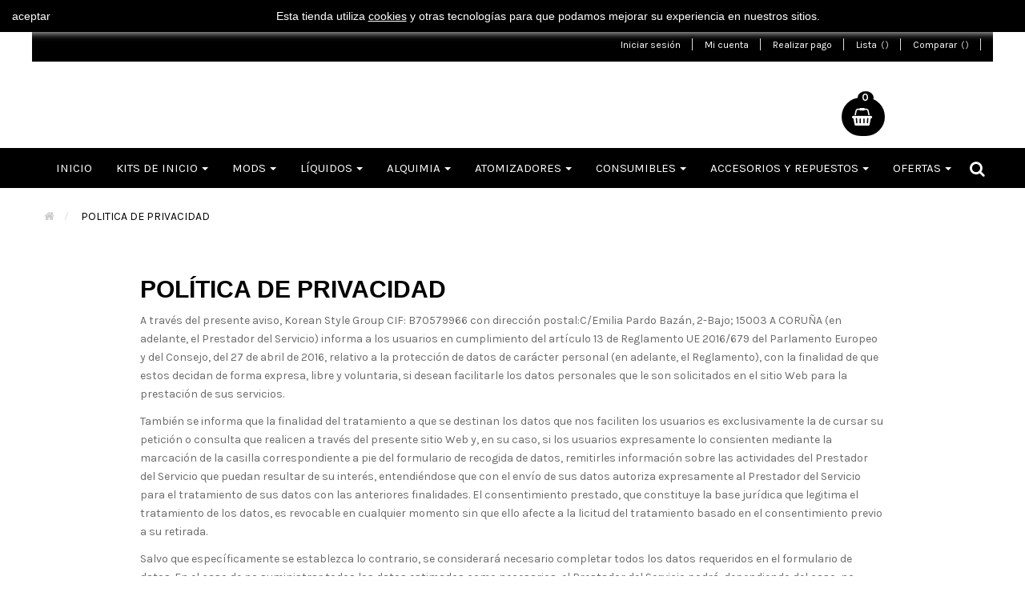

--- FILE ---
content_type: text/html; charset=utf-8
request_url: https://www.onstyle.es/content/10-politica-de-privacidad
body_size: 11888
content:
<!DOCTYPE HTML> <!--[if lt IE 7]><html class="no-js lt-ie9 lt-ie8 lt-ie7" lang="es-es"><![endif]--> <!--[if IE 7]><html class="no-js lt-ie9 lt-ie8 ie7" lang="es-es"><![endif]--> <!--[if IE 8]><html class="no-js lt-ie9 ie8" lang="es-es"><![endif]--> <!--[if gt IE 8]><html class="no-js ie9" lang="es-es"><![endif]--><html lang="es-es" class="default" ><head><meta charset="utf-8" /><title>Politica de Privacidad - Onstyle Coruña</title><meta name="description" content="Política de privacidad" /><meta name="keywords" content="politica,privacidad,gdpr" /><meta name="generator" content="PrestaShop" /><meta name="robots" content="noindex,follow" /><meta name="viewport" content="width=device-width, minimum-scale=0.25, maximum-scale=1.6, initial-scale=1.0" /><meta name="apple-mobile-web-app-capable" content="yes" /><link rel="icon" type="image/vnd.microsoft.icon" href="/img/favicon.ico?1720883487" /><link rel="shortcut icon" type="image/x-icon" href="/img/favicon.ico?1720883487" /><link rel="stylesheet" href="https://www.onstyle.es/themes/leo_massimo_dutti_store/cache/v_31_e1a0cba993896fecd2ff42580f516167_all.css" type="text/css" media="all" /> <script type="text/javascript">var CUSTOMIZE_TEXTFIELD = 1;
var FancyboxI18nClose = 'Cerrar';
var FancyboxI18nNext = 'Siguiente';
var FancyboxI18nPrev = 'Anterior';
var ajax_allowed = true;
var ajaxsearch = true;
var baseDir = 'https://www.onstyle.es/';
var baseUri = 'https://www.onstyle.es/';
var blocksearch_type = 'top';
var comparator_max_item = 15;
var contentOnly = false;
var currency = {"id":1,"name":"Euro","iso_code":"EUR","iso_code_num":"978","sign":"\u20ac","blank":"1","conversion_rate":"1.000000","deleted":"0","format":"2","decimals":"1","active":"1","prefix":"","suffix":" \u20ac","id_shop_list":null,"force_id":false};
var currencyBlank = 1;
var currencyFormat = 2;
var currencyRate = 1;
var currencySign = '€';
var customizationIdMessage = 'Personalización n°';
var delete_txt = 'Eliminar';
var displayList = false;
var freeProductTranslation = '¡Gratis!';
var freeShippingTranslation = 'Envío gratuito!';
var generated_date = 1769682521;
var hasDeliveryAddress = false;
var highDPI = true;
var id_lang = 1;
var img_dir = 'https://www.onstyle.es/themes/leo_massimo_dutti_store/img/';
var instantsearch = false;
var isGuest = 0;
var isLogged = 0;
var isMobile = false;
var page_name = 'cms';
var priceDisplayMethod = 0;
var priceDisplayPrecision = 2;
var productcompare_add = 'El producto ha sido añadido a la lista de comparación';
var productcompare_remove = 'El producto se ha eliminado correctamente de la lista de comparación';
var productcompare_url = 'https://www.onstyle.es/comparativa-productos';
var productcompare_viewlistcompare = 'Ver la lista de comparación';
var quickView = true;
var removingLinkText = 'eliminar este producto de mi carrito';
var roundMode = 2;
var search_url = 'https://www.onstyle.es/buscar';
var static_token = 'c585e12d6b7cc2a6500cde3ce97fac7c';
var toBeDetermined = 'A determinar';
var token = '8ed57cd90589170240ee5f7a9375aa9c';
var usingSecureMode = true;</script> <script type="text/javascript" src="https://www.onstyle.es/themes/leo_massimo_dutti_store/cache/v_30_9facdb37e7101e91d6fe99c92ccad247.js"></script> <script type="text/javascript">/* * 2007-2018 PrestaShop * * NOTICE OF LICENSE * * This source file is subject to the Academic Free License (AFL 3.0) * that is bundled with this package in the file LICENSE.txt. * It is also available through the world-wide-web at this URL: * http://opensource.org/licenses/afl-3.0.php * If you did not receive a copy of the license and are unable to * obtain it through the world-wide-web, please send an email * to license@prestashop.com so we can send you a copy immediately. * * DISCLAIMER * * Do not edit or add to this file if you wish to upgrade PrestaShop to newer * versions in the future. If you wish to customize PrestaShop for your * needs please refer to http://www.prestashop.com for more information. * * @author PrestaShop SA <contact@prestashop.com> * @copyright 2007-2018 PrestaShop SA * @license http://opensource.org/licenses/afl-3.0.php Academic Free License (AFL 3.0) * International Registered Trademark & Property of PrestaShop SA */function updateFormDatas() { var nb = $('#quantity_wanted').val(); var id = $('#idCombination').val();$('.paypal_payment_form input[name=quantity]').val(nb); $('.paypal_payment_form input[name=id_p_attr]').val(id); } $(document).ready( function() {if($('#in_context_checkout_enabled').val() != 1) { $('#payment_paypal_express_checkout').click(function() { $('#paypal_payment_form_cart').submit(); return false; }); }var jquery_version = $.fn.jquery.split('.'); if(jquery_version[0]>=1 && jquery_version[1] >= 7) { $('body').on('submit',".paypal_payment_form", function () { updateFormDatas(); }); } else { $('.paypal_payment_form').live('submit', function () { updateFormDatas(); }); }function displayExpressCheckoutShortcut() { var id_product = $('input[name="id_product"]').val(); var id_product_attribute = $('input[name="id_product_attribute"]').val(); $.ajax({ type: "GET", url: baseDir+'/modules/paypal/express_checkout/ajax.php', data: { get_qty: "1", id_product: id_product, id_product_attribute: id_product_attribute }, cache: false, success: function(result) { if (result == '1') { $('#container_express_checkout').slideDown(); } else { $('#container_express_checkout').slideUp(); } return true; } }); }$('select[name^="group_"]').change(function () { setTimeout(function(){displayExpressCheckoutShortcut()}, 500); });$('.color_pick').click(function () { setTimeout(function(){displayExpressCheckoutShortcut()}, 500); });if($('body#product').length > 0) setTimeout(function(){displayExpressCheckoutShortcut()}, 500);var modulePath = 'modules/paypal'; var subFolder = '/integral_evolution'; var baseDirPP = baseDir.replace('http:', 'https:'); var fullPath = baseDirPP + modulePath + subFolder; var confirmTimer = false; if ($('form[target="hss_iframe"]').length == 0) { if ($('select[name^="group_"]').length > 0) displayExpressCheckoutShortcut(); return false; } else { checkOrder(); }function checkOrder() { if(confirmTimer == false) confirmTimer = setInterval(getOrdersCount, 1000); }});</script><script>function limitarObservaciones(){
    var comprobante = (jQuery)('[name="message"]');
    if(comprobante){ // SI EXISTE 
        if ((jQuery)('.originalTextareaInfo').length == 0) {
            var options2 = {
               'maxCharacterSize': 69,
               'originalStyle': 'originalTextareaInfo',
               'warningStyle' : 'warningTextareaInfo',
               'warningNumber': 10,
               'displayFormat': '#input caracteres | #left caracteres restantes | #words palabras'
            };
            (jQuery)('[name="message"]').textareaCount(options2);
        }
    }
}</script> <link href="https://fonts.googleapis.com/css?family=Pacifico" rel="stylesheet"><link href="https://fonts.googleapis.com/css?family=Lemonada" rel="stylesheet"><link href='https://fonts.googleapis.com/css?family=Karla:400,700' rel='stylesheet' type='text/css'> <!--[if IE 8]> <script src="https://oss.maxcdn.com/libs/html5shiv/3.7.0/html5shiv.js"></script> <script src="https://oss.maxcdn.com/libs/respond.js/1.3.0/respond.min.js"></script> <![endif]--> <script src='https://www.google.com/recaptcha/api.js'></script> </head><body id="cms" class="cms cms-10 cms-politica-de-privacidad hide-left-column hide-right-column lang_es fullwidth double-menu"> <section id="page" data-column="col-xs-12 col-sm-6 col-md-2-4" data-type="grid"> <header id="header" class="header-center"> <section class="header-container"><div id="topbar"><div class="container"><div id="form_25139471094329125" class="row ApRow has-bg bg-fullwidth" data-bg=" #ffc600 no-repeat" style="padding-top: 5px;padding-bottom: 5px;" ><div class="col-lg-12 col-md-12 col-sm-12 col-xs-12 col-sp-12 ApColumn " ><div class="ApHtml block"><div style="text-align: center;"><strong><span style="font-size: 15px;"> ¡ Consigue tu envío gratuito por compras superiores a 50€ !</span></strong></div></div></div></div><div class="row hidden-sm hidden-sp hidden-xs ApRow has-bg bg-boxed" data-bg=" #000000 no-repeat" style="background: #000000 no-repeat;" ><div class="col-lg-12 col-md-12 col-sm-12 col-xs-12 col-sp-12 ApColumn " > <script type="text/javascript">$(document).ready( function(){
	if( $(window).width() < 1025 ){
			 $(".header_user_info").addClass('popup-over');
			 $(".header_user_info .links").addClass('popup-content');
		}
		else{
			$(".header_user_info").removeClass('popup-over');
			 $(".header_user_info .links").removeClass('popup-content');
		}
	$(window).resize(function() {
		if( $(window).width() < 1025 ){
			 $(".header_user_info").addClass('popup-over');
			 $(".header_user_info .links").addClass('popup-content');
		}
		else{
			$(".header_user_info").removeClass('popup-over');
			 $(".header_user_info .links").removeClass('popup-content');
		}
	});
});</script> <div class="header_user_info pull-right e-translate-top"><div data-toggle="dropdown" class="popup-title"><a href="#"><i class="fa fa-user-plus"></i></a></div><ul class="links"><li><a class="login" href="https://www.onstyle.es/mi-cuenta" rel="nofollow" title="Acceda a su cuenta de cliente"> Iniciar sesión </a></li><li class="first"> <a href="https://www.onstyle.es/mi-cuenta" title="Mi cuenta"> Mi cuenta </a></li><li> <a href="https://www.onstyle.es/pedido" title="Realizar pago" class="last"> Realizar pago </a></li><li> <a id="wishlist-total" class="ap-btn-wishlist" href="https://www.onstyle.es/module/blockwishlist/mywishlist" title="Mis listas de regalo"> <span>Lista</span><span class="ap-total-wishlist ap-total"></span> </a></li><li class="last"> <a class="ap-btn-compare" href="https://www.onstyle.es/comparativa-productos" title="Comparar" rel="nofollow"> <span>Comparar</span><span class="ap-total-compare ap-total"></span> </a></li></ul></div></div></div><div id="form_3041700777" class="row hidden-lg hidden-md ApRow has-bg bg-fullwidth" data-bg=" #404040 no-repeat" style="" ><div class="col-lg-12 col-md-12 col-sm-12 col-xs-12 col-sp-12 ApColumn " > <script type="text/javascript">$(document).ready( function(){
	if( $(window).width() < 1025 ){
			 $(".header_user_info").addClass('popup-over');
			 $(".header_user_info .links").addClass('popup-content');
		}
		else{
			$(".header_user_info").removeClass('popup-over');
			 $(".header_user_info .links").removeClass('popup-content');
		}
	$(window).resize(function() {
		if( $(window).width() < 1025 ){
			 $(".header_user_info").addClass('popup-over');
			 $(".header_user_info .links").addClass('popup-content');
		}
		else{
			$(".header_user_info").removeClass('popup-over');
			 $(".header_user_info .links").removeClass('popup-content');
		}
	});
});</script> <div class="header_user_info pull-right e-translate-top"><div data-toggle="dropdown" class="popup-title"><a href="#"><i class="fa fa-user-plus"></i></a></div><ul class="links"><li><a class="login" href="https://www.onstyle.es/mi-cuenta" rel="nofollow" title="Acceda a su cuenta de cliente"> Iniciar sesión </a></li><li class="first"> <a href="https://www.onstyle.es/mi-cuenta" title="Mi cuenta"> Mi cuenta </a></li><li> <a href="https://www.onstyle.es/pedido" title="Realizar pago" class="last"> Realizar pago </a></li><li> <a id="wishlist-total" class="ap-btn-wishlist" href="https://www.onstyle.es/module/blockwishlist/mywishlist" title="Mis listas de regalo"> <span>Lista</span><span class="ap-total-wishlist ap-total"></span> </a></li><li class="last"> <a class="ap-btn-compare" href="https://www.onstyle.es/comparativa-productos" title="Comparar" rel="nofollow"> <span>Comparar</span><span class="ap-total-compare ap-total"></span> </a></li></ul></div></div></div></div></div><div id="header-main" class="header-left"><div class="container"><div class="row ApRow " style="padding-top: 15px;padding-bottom: 15px;" ><div class="col-md-12 col-lg-4 ApColumn " ></div><div class="col-md-4 col-lg-4 ApColumn " ><div id="image-form_7764559392139151" class="block ApImage"><a href="http://www.onstyle.es/" > <img src="/themes/leo_massimo_dutti_store/img/modules/appagebuilder/images/logo-negro.jpg" class="" title="" alt="" style=" width:90%; height:auto" /></a></div></div><div class="col-md-4 col-lg-4 ApColumn " ><div class="blockcart_top clearfix pull-right"><div id="cart" class="shopping_cart"><div class="media heading"><div class="cart-inner media-body"> <a href="https://www.onstyle.es/pedido" title="Ver mi carrito de compra" rel="nofollow"><h4 class="title-cart"><i class="fa fa-shopping-basket fa-1x"></i>&nbsp;</h4> <span class="ajax_cart_quantity unvisible">0</span> <span class="ajax_cart_total unvisible hidden-sp"> </span> <span class="ajax_cart_product_txt unvisible"> - ítem</span> <span class="ajax_cart_product_txt_s unvisible"> - artículos)</span> <span class="ajax_cart_no_product">vacío</span> </a></div></div><div class="cart_block block exclusive"><div class="block_content"><div class="cart_block_list"><p class="cart_block_no_products"> Ningún producto</p><div class="cart-prices"><div class="cart-prices-line first-line"> <span class="price cart_block_shipping_cost ajax_cart_shipping_cost unvisible"> A determinar </span> <span class="unvisible"> Transporte </span></div><div class="cart-prices-line last-line"> <span class="price cart_block_total ajax_block_cart_total">0,00 €</span> <span>Total</span></div></div><p class="cart-buttons clearfix"> <a id="button_order_cart" class="btn btn-warning button-medium button button-small pull-right" href="https://www.onstyle.es/pedido" title="Confirmar" rel="nofollow"> <span> Confirmar </span> </a></p></div></div></div></div></div><div id="layer_cart"><div class="clearfix"><div class="layer_cart_product col-xs-12 col-md-6"> <span class="cross" title="Cerrar Ventana"></span> <span class="title"> <i class="fa fa-ok"></i>Producto añadido correctamente a su carrito de la compra </span><div class="product-image-container layer_cart_img"></div><div class="layer_cart_product_info"> <span id="layer_cart_product_title" class="product-name"></span> <span id="layer_cart_product_attributes"></span><div> <strong class="dark">Cantidad</strong> <span id="layer_cart_product_quantity"></span></div><div> <strong class="dark">Total</strong> <span id="layer_cart_product_price"></span></div></div></div><div class="layer_cart_cart col-xs-12 col-md-6"> <span class="title"> <span class="ajax_cart_product_txt_s unvisible"> Hay <span class="ajax_cart_quantity">0</span> artículos en su carrito. </span> <span class="ajax_cart_product_txt "> Hay 1 artículo en su cesta. </span> </span><div class="layer_cart_row"> <strong class="dark"> Total productos: </strong> <span class="ajax_block_products_total"> </span></div><div class="layer_cart_row"> <strong class="dark unvisible"> Total envío:&nbsp; </strong> <span class="ajax_cart_shipping_cost unvisible"> A determinar </span></div><div class="layer_cart_row"> <strong class="dark"> Total (impuestos inc.) </strong> <span class="ajax_block_cart_total"> </span></div><div class="button-container"> <span class="continue btn btn-outline btn-sm button exclusive-medium" title="Continuar la compra"> <span> Continuar la compra </span> </span> <a class="btn btn-outline btn-sm button pull-right" href="https://www.onstyle.es/pedido" title="Ir a la caja" rel="nofollow"> <span> Ir a la caja </span> </a></div></div></div><div class="crossseling"></div></div><div class="layer_cart_overlay"></div></div></div><div id="form_5493967900886612" class="row ApRow has-bg bg-fullwidth" data-bg=" #000000 no-repeat" style="margin-bottom: 10px;" ><div class="col-lg-12 col-md-12 col-sm-12 col-xs-12 col-sp-12 ApColumn " ><div id="leo-megamenu" class="clearfix"><div class="bg-over-lay"></div> <nav id="cavas_menu" class="sf-contener leo-megamenu"><div class="" role="navigation"><div class="navbar-header"> <button type="button" class="navbar-toggle btn-outline-inverse" data-toggle="collapse" data-target=".navbar-ex1-collapse"> <span class="sr-only">Navegación de palanca</span> <span class="fa fa-bars"></span> </button></div><div id="leo-top-menu" class="collapse navbar-collapse navbar-ex1-collapse"><ul class="nav navbar-nav megamenu"><li class="" > <a href="http://www.onstyle.es/" target="_self" class="has-category"><span class="menu-title">INICIO</span></a></li><li class=" parent dropdown " > <a href="https://www.onstyle.es/15-kits-de-inicio" class="dropdown-toggle has-category" data-toggle="dropdown" target="_self"><span class="menu-title">KITS DE INICIO</span><b class="caret"></b></a><div class="dropdown-sub dropdown-menu" ><div class="dropdown-menu-inner"><div class="row"><div class="mega-col col-sm-12" ><div class="mega-col-inner "><div class="leo-widget"><div class="widget-subcategories"><div class="widget-inner"><div class="menu-title"> <a href="https://www.onstyle.es/15-kits-de-inicio" title="KITS DE INICIO" class="img"> KITS DE INICIO </a></div><ul><li class="clearfix"> <a href="https://www.onstyle.es/104-aspire" title="ASPIRE" class="img"> ASPIRE </a></li><li class="clearfix"> <a href="https://www.onstyle.es/105-smok" title="SMOK" class="img"> SMOK </a></li><li class="clearfix"> <a href="https://www.onstyle.es/135-vaporesso" title="VAPORESSO" class="img"> VAPORESSO </a></li><li class="clearfix"> <a href="https://www.onstyle.es/179-eleaf" title="ELEAF" class="img"> ELEAF </a></li><li class="clearfix"> <a href="https://www.onstyle.es/206-uwell" title="UWELL" class="img"> UWELL </a></li><li class="clearfix"> <a href="https://www.onstyle.es/310-smoking-vapor" title="SMOKING VAPOR" class="img"> SMOKING VAPOR </a></li><li class="clearfix"> <a href="https://www.onstyle.es/420-dotmod" title="DOTMOD" class="img"> DOTMOD </a></li><li class="clearfix"> <a href="https://www.onstyle.es/425-lost-vape" title="LOST VAPE" class="img"> LOST VAPE </a></li><li class="clearfix"> <a href="https://www.onstyle.es/427-voopoo" title="VOOPOO" class="img"> VOOPOO </a></li><li class="clearfix"> <a href="https://www.onstyle.es/438-uwell" title="UWELL" class="img"> UWELL </a></li><li class="clearfix"> <a href="https://www.onstyle.es/442-vandy-vape" title="VANDY VAPE" class="img"> VANDY VAPE </a></li><li class="clearfix"> <a href="https://www.onstyle.es/462-geekvape" title="GEEKVAPE" class="img"> GEEKVAPE </a></li><li class="clearfix"> <a href="https://www.onstyle.es/489-vozol" title="VOZOL" class="img"> VOZOL </a></li><li class="clearfix"> <a href="https://www.onstyle.es/492-frumist" title="FRUMIST" class="img"> FRUMIST </a></li><li class="clearfix"> <a href="https://www.onstyle.es/495-just-juice-desechable" title="JUST JUICE DESECHABLE" class="img"> JUST JUICE DESECHABLE </a></li><li class="clearfix"> <a href="https://www.onstyle.es/505-elf-bar" title="ELF BAR " class="img"> ELF BAR </a></li><li class="clearfix"> <a href="https://www.onstyle.es/515-oxva" title="OXVA" class="img"> OXVA </a></li><li class="clearfix"> <a href="https://www.onstyle.es/532-micro" title="MICRO" class="img"> MICRO </a></li><li class="clearfix"> <a href="https://www.onstyle.es/538-innokin" title="INNOKIN" class="img"> INNOKIN </a></li><li class="clearfix"> <a href="https://www.onstyle.es/546-ske-crystal" title="SKE CRYSTAL" class="img"> SKE CRYSTAL </a></li><li class="clearfix"> <a href="https://www.onstyle.es/554-hellvape" title="HELLVAPE" class="img"> HELLVAPE </a></li></ul></div></div></div></div></div></div></div></div></li><li class=" parent dropdown " > <a href="https://www.onstyle.es/16-mods" class="dropdown-toggle has-category" data-toggle="dropdown" target="_self"><span class="menu-title">MODS</span><b class="caret"></b></a><div class="dropdown-sub dropdown-menu" ><div class="dropdown-menu-inner"><div class="row"><div class="mega-col col-sm-12" ><div class="mega-col-inner "><div class="leo-widget"><div class="widget-subcategories"><div class="widget-inner"><div class="menu-title"> <a href="https://www.onstyle.es/16-mods" title="MODS" class="img"> MODS </a></div><ul><li class="clearfix"> <a href="https://www.onstyle.es/17-electronico" title="ELECTR&Oacute;NICO" class="img"> ELECTR&Oacute;NICO </a></li><li class="clearfix"> <a href="https://www.onstyle.es/18-mecanico" title="MEC&Aacute;NICO" class="img"> MEC&Aacute;NICO </a></li><li class="clearfix"> <a href="https://www.onstyle.es/19-bf" title="BF" class="img"> BF </a></li></ul></div></div></div></div></div></div></div></div></li><li class=" parent dropdown " > <a href="https://www.onstyle.es/20-liquidos" class="dropdown-toggle has-category" data-toggle="dropdown" target="_self"><span class="menu-title">LÍQUIDOS</span><b class="caret"></b></a><div class="dropdown-sub dropdown-menu" ><div class="dropdown-menu-inner"><div class="row"><div class="mega-col col-sm-12" ><div class="mega-col-inner "><div class="leo-widget"><div class="widget-subcategories"><div class="widget-inner"><div class="menu-title"> <a href="https://www.onstyle.es/20-liquidos" title="L&Iacute;QUIDOS" class="img"> L&Iacute;QUIDOS </a></div><ul><li class="clearfix"> <a href="https://www.onstyle.es/465-cbd" title="CBD" class="img"> CBD </a></li><li class="clearfix"> <a href="https://www.onstyle.es/547-longfill-para-120ml" title="Longfill para 120ml" class="img"> Longfill para 120ml </a></li><li class="clearfix"> <a href="https://www.onstyle.es/548-longfill-para-60ml" title="Longfill para 60ml" class="img"> Longfill para 60ml </a></li><li class="clearfix"> <a href="https://www.onstyle.es/549-sales-de-nicotina" title="Sales de nicotina" class="img"> Sales de nicotina </a></li><li class="clearfix"> <a href="https://www.onstyle.es/550-liquidos-10ml" title="Liquidos 10ml" class="img"> Liquidos 10ml </a></li><li class="clearfix"> <a href="https://www.onstyle.es/551-liquidos-100ml" title="L&iacute;quidos 100ml" class="img"> L&iacute;quidos 100ml </a></li><li class="clearfix"> <a href="https://www.onstyle.es/552-liquidos-50ml" title="L&iacute;quidos 50ml" class="img"> L&iacute;quidos 50ml </a></li></ul></div></div></div></div></div></div></div></div></li><li class=" parent dropdown " > <a href="https://www.onstyle.es/21-alquimia" class="dropdown-toggle has-category" data-toggle="dropdown" target="_self"><span class="menu-title">ALQUIMIA</span><b class="caret"></b></a><div class="dropdown-sub dropdown-menu" ><div class="dropdown-menu-inner"><div class="row"><div class="mega-col col-sm-12" ><div class="mega-col-inner "><div class="leo-widget"><div class="widget-subcategories"><div class="widget-inner"><div class="menu-title"> <a href="https://www.onstyle.es/21-alquimia" title="ALQUIMIA" class="img"> ALQUIMIA </a></div><ul><li class="clearfix"> <a href="https://www.onstyle.es/22-bases" title="BASES" class="img"> BASES </a></li><li class="clearfix"> <a href="https://www.onstyle.es/23-aromas" title="AROMAS" class="img"> AROMAS </a></li><li class="clearfix"> <a href="https://www.onstyle.es/24-accesorios" title="ACCESORIOS" class="img"> ACCESORIOS </a></li><li class="clearfix"> <a href="https://www.onstyle.es/63-nicokit" title="NICOKIT" class="img"> NICOKIT </a></li></ul></div></div></div></div></div></div></div></div></li><li class=" parent dropdown " > <a href="https://www.onstyle.es/25-atomizadores" class="dropdown-toggle has-category" data-toggle="dropdown" target="_self"><span class="menu-title">ATOMIZADORES</span><b class="caret"></b></a><div class="dropdown-sub dropdown-menu" ><div class="dropdown-menu-inner"><div class="row"><div class="mega-col col-sm-12" ><div class="mega-col-inner "><div class="leo-widget"><div class="widget-subcategories"><div class="widget-inner"><div class="menu-title"> <a href="https://www.onstyle.es/25-atomizadores" title="ATOMIZADORES" class="img"> ATOMIZADORES </a></div><ul><li class="clearfix"> <a href="https://www.onstyle.es/26-comerciales" title="COMERCIALES" class="img"> COMERCIALES </a></li><li class="clearfix"> <a href="https://www.onstyle.es/27-reparables-rda" title="REPARABLES RDA" class="img"> REPARABLES RDA </a></li><li class="clearfix"> <a href="https://www.onstyle.es/28-reparables-rta" title="REPARABLES RTA" class="img"> REPARABLES RTA </a></li><li class="clearfix"> <a href="https://www.onstyle.es/29-reparables-rdta" title="REPARABLES RDTA" class="img"> REPARABLES RDTA </a></li></ul></div></div></div></div></div></div></div></div></li><li class=" parent dropdown " > <a href="https://www.onstyle.es/30-consumibles" class="dropdown-toggle has-category" data-toggle="dropdown" target="_self"><span class="menu-title">CONSUMIBLES</span><b class="caret"></b></a><div class="dropdown-sub dropdown-menu" ><div class="dropdown-menu-inner"><div class="row"><div class="mega-col col-sm-12" ><div class="mega-col-inner "><div class="leo-widget"><div class="widget-subcategories"><div class="widget-inner"><div class="menu-title"> <a href="https://www.onstyle.es/30-consumibles" title="CONSUMIBLES" class="img"> CONSUMIBLES </a></div><ul><li class="clearfix"> <a href="https://www.onstyle.es/31-resistencias" title="RESISTENCIAS" class="img"> RESISTENCIAS </a></li><li class="clearfix"> <a href="https://www.onstyle.es/32-resistencias-artesanales" title="RESISTENCIAS ARTESANALES" class="img"> RESISTENCIAS ARTESANALES </a></li><li class="clearfix"> <a href="https://www.onstyle.es/33-algodon" title="ALGOD&Oacute;N" class="img"> ALGOD&Oacute;N </a></li></ul></div></div></div></div></div></div></div></div></li><li class=" parent dropdown " > <a href="https://www.onstyle.es/34-accesorios-y-repuestos" class="dropdown-toggle has-category" data-toggle="dropdown" target="_self"><span class="menu-title">ACCESORIOS Y REPUESTOS</span><b class="caret"></b></a><div class="dropdown-sub dropdown-menu" ><div class="dropdown-menu-inner"><div class="row"><div class="mega-col col-sm-12" ><div class="mega-col-inner "><div class="leo-widget"><div class="widget-subcategories"><div class="widget-inner"><div class="menu-title"> <a href="https://www.onstyle.es/34-accesorios-y-repuestos" title="ACCESORIOS Y REPUESTOS" class="img"> ACCESORIOS Y REPUESTOS </a></div><ul><li class="clearfix"> <a href="https://www.onstyle.es/35-baterias-mod" title="BATER&Iacute;AS MOD" class="img"> BATER&Iacute;AS MOD </a></li><li class="clearfix"> <a href="https://www.onstyle.es/36-baterias-ego" title="BATER&Iacute;AS EGO" class="img"> BATER&Iacute;AS EGO </a></li><li class="clearfix"> <a href="https://www.onstyle.es/37-drips" title="DRIPS" class="img"> DRIPS </a></li><li class="clearfix"> <a href="https://www.onstyle.es/38-pyrex" title="PYREX" class="img"> PYREX </a></li><li class="clearfix"> <a href="https://www.onstyle.es/160-cargadores" title="CARGADORES" class="img"> CARGADORES </a></li><li class="clearfix"> <a href="https://www.onstyle.es/161-herramientas" title="HERRAMIENTAS" class="img"> HERRAMIENTAS </a></li></ul></div></div></div></div></div></div></div></div></li><li class=" parent dropdown " > <a href="https://www.onstyle.es/39-ofertas" class="dropdown-toggle has-category" data-toggle="dropdown" target="_self"><span class="menu-title">OFERTAS</span><b class="caret"></b></a><div class="dropdown-sub dropdown-menu" ><div class="dropdown-menu-inner"><div class="row"><div class="mega-col col-sm-12" ><div class="mega-col-inner "><div class="leo-widget"><div class="widget-subcategories"><div class="widget-inner"><div class="menu-title"> <a href="https://www.onstyle.es/39-ofertas" title="OFERTAS" class="img"> OFERTAS </a></div><ul></ul></div></div></div></div></div></div></div></div></li></ul></div></div> </nav></div> <script type="text/javascript">// 
	var current_link = "http://www.onstyle.es/";
	//alert(request);
    var currentURL = window.location;
    currentURL = String(currentURL);
    currentURL = currentURL.replace("https://","").replace("http://","").replace("www.","").replace( /#\w*/, "" );
    current_link = current_link.replace("https://","").replace("http://","").replace("www.","");
    isHomeMenu = 0;
    if($("body").attr("id")=="index") isHomeMenu = 1;
    $(".megamenu > li > a").each(function() {
        menuURL = $(this).attr("href").replace("https://","").replace("http://","").replace("www.","").replace( /#\w*/, "" );
		if( (currentURL == menuURL) || (currentURL.replace(current_link,"") == menuURL) || isHomeMenu){
			$(this).parent().addClass("active");
            return false;
		}
    });
//</script> <script type="text/javascript">(function($) {
        $.fn.OffCavasmenu = function(opts) {
            // default configuration
            var config = $.extend({}, {
                opt1: null,
                text_warning_select: "Por favor seleccione uno de quitar?",
                text_confirm_remove: "¿Seguro para eliminar fila de pie?",
                JSON: null
            }, opts);
            // main function
            // initialize every element
            this.each(function() {
                var $btn = $('#cavas_menu .navbar-toggle');
                var $nav = null;
                if (!$btn.length)
                    return;
                var $nav = $('<section id="off-canvas-nav" class="leo-megamenu"><nav class="offcanvas-mainnav" ><div id="off-canvas-button"><span class="off-canvas-nav"></span>Cerrar</div></nav></sections>');
                var $menucontent = $($btn.data('target')).find('.megamenu').clone();
                $("body").append($nav);
                $("#off-canvas-nav .offcanvas-mainnav").append($menucontent);
                $("#off-canvas-nav .offcanvas-mainnav").css('min-height',$(window).height()+30+"px");
                $("html").addClass ("off-canvas");
                $("#off-canvas-button").click( function(){
                        $btn.click();	
                } );
                $btn.toggle(function() {
                    $("body").removeClass("off-canvas-inactive").addClass("off-canvas-active");
                }, function() {
                    $("body").removeClass("off-canvas-active").addClass("off-canvas-inactive");
                });
            });
            return this;
        }
    })(jQuery);
    $(document).ready(function() {
        jQuery("#cavas_menu").OffCavasmenu();
        $('#cavas_menu .navbar-toggle').click(function() {
            $('body,html').animate({
                scrollTop: 0
            }, 0);
            return false;
        });
    });
    $(document.body).on('click', '[data-toggle="dropdown"]' ,function(){
        if(!$(this).parent().hasClass('open') && this.href && this.href != '#'){
            window.location.href = this.href;
        }
    });</script> <script type="text/javascript">$(document).ready( function(){
 		$("#search_block_top").each( function(){
	 		$(".btn-search").click( function(){
	 				$(".over-layer,.block-form,.close-overlay").addClass('active');
	 			});
 		});
 		$('.close-overlay').click(function(){
			$(".over-layer,.block-form,.close-overlay").removeClass('active');
 		});
 });</script> <div id="search_block_top"><div class="btn-search"> <i class="fa fa-search" title="Buscar"></i></div> <span class="close-overlay"><i class="fa fa-close"></i></span><div class="over-layer"></div><div class="block-form clearfix"><form id="searchbox" class="container" method="get" action="//www.onstyle.es/buscar" > <input type="hidden" name="controller" value="search" /> <input type="hidden" name="orderby" value="position" /> <input type="hidden" name="orderway" value="desc" /> <input class="search_query form-control" type="text" id="search_query_top" name="search_query" placeholder="Buscar" value="" /> <button type="submit" name="submit_search" class="btn btn-outline"> <i class="fa fa-search"></i> </button></form></div></div></div></div></div></div> </section> </header><div id="breadcrumb" class="clearfix"><div class="container"><div class="breadcrumb clearfix"> <a class="home" href="https://www.onstyle.es/" title="Vuelve a casa"><i class="fa fa-home"></i></a> <span class="navigation-pipe">&gt;</span> Politica de Privacidad</div></div></div> <section id="columns" class="columns-container"><div class="container"><div class="row"> <section id="center_column" class="col-md-12"><div class="rte"><h2 dir="ltr">Política de Privacidad</h2><p dir="ltr"><span>A través del presente aviso, Korean Style Group</span><span>&nbsp;CIF: <span>B70579966&nbsp;</span></span><span>con dirección postal:</span><span>C/Emilia Pardo Bazán, 2-Bajo; 15003 A CORUÑA</span><span> (en adelante, el Prestador del Servicio) informa a los usuarios en cumplimiento del artículo 13 de Reglamento UE 2016/679 del Parlamento Europeo y del Consejo, del 27 de abril de 2016, relativo a la protección de datos de carácter personal (en adelante, el Reglamento), con la finalidad de que estos decidan de forma expresa, libre y voluntaria, si desean facilitarle los datos personales que le son solicitados en el sitio Web para la prestación de sus servicios.</span></p><p dir="ltr"><span>También se informa que la finalidad del tratamiento a que se destinan los datos que nos faciliten los usuarios es exclusivamente la de cursar su petición o consulta que realicen a través del presente sitio Web y, en su caso, si los usuarios expresamente lo consienten mediante la marcación de la casilla correspondiente a pie del formulario de recogida de datos, remitirles información sobre las actividades del Prestador del Servicio que puedan resultar de su interés, entendiéndose que con el envío de sus datos autoriza expresamente al Prestador del Servicio para el tratamiento de sus datos con las anteriores finalidades. El consentimiento prestado, que constituye la base jurídica que legitima el tratamiento de los datos, es revocable en cualquier momento sin que ello afecte a la licitud del tratamiento basado en el consentimiento previo a su retirada.</span></p><p dir="ltr"><span>Salvo que específicamente se establezca lo contrario, se considerará necesario completar todos los datos requeridos en el formulario de datos. En el caso de no suministrar todos los datos estimados como necesarios, el Prestador del Servicio podrá, dependiendo del caso, no cursar la concreta solicitud que se efectúe. Los datos facilitados se conservarán hasta que el momento en que los usuarios decidan revocar su consentimiento al tratamiento.</span></p><p dir="ltr"><span>Los usuarios deberán rellenar los formularios con datos verdaderos, exactos, completos y actualizados, respondiendo de los daños y perjuicios que pudiera ocasionar a causa de la cumplimentación defectuosa de los formularios con datos falsos, inexactos, incompletos o no actualizados.</span></p><p dir="ltr"><span>El Prestador del Servicio ha adoptado los niveles de seguridad de protección de los datos personales exigidos en la legislación vigente de protección de datos, instalando las medidas técnicas y organizativas necesarias para evitar la pérdida, mal uso, alteración, acceso no autorizado y demás riesgos posibles.</span></p><p dir="ltr"><span>Igualmente, el Prestador del Servicio se compromete al cumplimiento de su obligación de secreto de los datos personales y de su deber de guardarlos y adoptará todas las medidas necesarias para evitar su alteración, pérdida, tratamiento o acceso no autorizado, habida cuenta en todo momento del estado de la tecnología. </span></p><p dir="ltr"><span>Los usuarios o personas que los representen podrán ejercitar en cualquier momento el derecho de acceso, rectificación, supresión y, en su caso, oposición de acuerdo con lo establecido en el Reglamento, dirigiendo una comunicación escrita a Korean Style Group s.l.</span><span>, en la siguiente dirección postal </span><span>C/Emilia Pardo Bazán, 2-Bajo; 15003 A CORUÑA</span><span>, y/o electrónica </span><span>info@onstyle.es</span><span> en la que se acredite la identidad del usuario. </span><span><span class="Apple-tab-span"> </span></span></p><p dir="ltr"><span>En caso de que el Prestador del Servicio prestara algún tipo de servicio especial en el que determine unas previsiones específicas diferentes a éstas, en lo relativo a la protección de datos, tendrá primacía la aplicación de las normas particulares indicadas para ese servicio en particular por encima de las presentes, en caso de incongruencia.</span></p><p dir="ltr"><span>El Prestador del Servicio se reserva el derecho a modificar la presente política, informando previamente a los usuarios de los cambios que en ella se introduzcan.</span></p><p dir="ltr"><span>Los usuarios tienen derecho a presentar una reclamación ante la Agencia Española de Protección de Datos si estiman que sus derechos de protección de datos han sido vulnerados.</span></p><p dir="ltr"></p><p></p><h2 dir="ltr"></h2></div> <br /> </section></div></div> </section> <footer id="footer" class="footer-container"><div class="container"><div class="row footer-center ApRow " style="padding-top: 50px;padding-bottom: 40px;" ><div class="col-lg-3 col-md-3 col-sm-6 col-xs-12 col-sp-12 ApColumn " ><div class="ApHtml block"><h4 class="title_block">Contáctenos</h4><ul class="contact-us"><li><em class="fa fa-map-marker"> </em> C/ Emilia Pardo Bazan 2 Bajo. 15005 A Coruña</li><li><em class="fa fa-phone"></em>881 984 003</li><li><em class="fa fa-envelope"> </em> <a href="mailto:info@onstyle.es">info@onstyle.es</a></li></ul></div></div><div class="col-lg-2 col-md-2 col-sm-6 col-xs-12 col-sp-12 ApColumn " ><div class="footer-block block"><h4 class="title_block"><a href="https://www.onstyle.es/mi-cuenta" title="Administrar mi cuenta de cliente" rel="nofollow">Mi cuenta</a></h4><div class="block_content toggle-footer"><ul class="bullet list-group"><li><a href="https://www.onstyle.es/historial-compra" title="Mis compras" rel="nofollow">Mis compras</a></li><li><a href="https://www.onstyle.es/albaran" title="Mis vales descuento" rel="nofollow">Mis vales descuento</a></li><li><a href="https://www.onstyle.es/direcciones" title="Mis direcciones" rel="nofollow">Mis direcciones</a></li><li><a href="https://www.onstyle.es/datos-personales" title="Administrar mi información personal" rel="nofollow">Mis datos personales</a></li></ul></div></div></div><div class="col-lg-2 col-md-2 col-sm-6 col-xs-12 col-sp-12 ApColumn " ><div class="footer-block block" id="block_various_links_footer"><h4 class="title_block">Información</h4><ul class="toggle-footer list-group bullet"><li class="item"> <a href="https://www.onstyle.es/nuevos-productos" title="Novedades"> Novedades </a></li><li class="item"> <a href="https://www.onstyle.es/mas-vendido" title="¡Lo más vendido!"> ¡Lo más vendido! </a></li><li class="item"> <a href="https://www.onstyle.es/contactanos" title="Contacte con nosotros"> Contacte con nosotros </a></li><li class="item"> <a href="https://www.onstyle.es/content/6-formas-de-pago" title="Formas de Pago"> Formas de Pago </a></li><li class="item"> <a href="https://www.onstyle.es/content/7-terminos-y-condiciones" title="Términos y condiciones"> Términos y condiciones </a></li><li class="item"> <a href="https://www.onstyle.es/content/9-envios" title="Envíos"> Envíos </a></li><li class="item"> <a href="https://www.onstyle.es/content/10-politica-de-privacidad" title="Politica de Privacidad"> Politica de Privacidad </a></li><li> <a href="https://www.onstyle.es/mapa-web" title="Mapa del sitio"> Mapa del sitio </a></li></ul></div></div><div class="col-lg-3 col-md-3 col-sm-6 col-xs-12 col-sp-12 ApColumn " ><div id="newsletter_block_left" class="block inline"><h4 class="title_block">Boletín</h4><div class="block_content"><p class="new-des">Registrarse para recibir las últimas noticias y promoción</p><form action="//www.onstyle.es/" method="post"><div class="form-group" > <input class="inputNew form-control grey newsletter-input" id="newsletter-input" type="text" name="email" size="18" value="Introduzca su dirección de correo electrónico" /> <button type="submit" name="submitNewsletter" class="btn button button-small"> <i class="fa fa-long-arrow-right"></i> </button> <input type="hidden" name="action" value="0" /></div></form></div></div><div class="widget-facebook block"><div id="fb-root"></div><h4 class="title_block">Nuestro Facebook</h4> <script type="text/javascript">// Check avoid include duplicate library Facebook SDK
    if($("#facebook-jssdk").length == 0) {
        (function(d, s, id) {
          var js, fjs = d.getElementsByTagName(s)[0];
          if (d.getElementById(id)) return;
          js = d.createElement(s); js.id = id;
          js.src = "//connect.facebook.net/en_US/sdk.js#xfbml=1&version=v2.0";
          fjs.parentNode.insertBefore(js, fjs);
        }(document, 'script', 'facebook-jssdk'));
    }</script> <div class="fb-like-box" data-href="https://www.facebook.com/onstylevapeshop/" data-colorscheme="light" data-show-faces="true" data-header="true" data-stream="false" data-show-border="true"></div></div></div><div class="col-md-4 col-lg-4 ApColumn " ></div><div class="col-md-4 col-lg-5 ApColumn " ></div><div class="sociales col-lg-3 col-md-4 col-sm-12 col-xs-12 col-sp-12 ApColumn " ><div class="ApHtml block"><div><a href="https://www.instagram.com/explore/locations/1005911121/on-style-vape-shop/"><img src="https://www.onstyle.es/img/cms/-logo-png0101044-icon.png" width="62" height="62" /></a><img src="https://www.onstyle.es/img/cms/transparencia.png" alt="" width="17" height="17" /><a href="https://www.facebook.com/onstylevapeshop/"><img src="https://www.onstyle.es/img/cms/faceboo9815k1.png" alt="" width="62" height="62" /></a></div></div></div></div><div id="form_2418352321" class="row footer-copyright ApRow has-bg bg-fullwidth" data-bg=" transparent no-repeat" style="padding-top: 20px;" ><div class="col-lg-12 col-md-12 col-sm-12 col-xs-12 col-sp-12 ApColumn " ><div class="ApHtml block"><p class="copyright">Derechos de autor ASF © 2018 <a href="http://onstyle.es/">ONSTYLE</a> - Todos los derechos reservados.</p></div></div></div> <script type='text/javascript'>var leoOption = {
		productNumber:1,
		productInfo:0,
		productTran:1,
		productCdown: 1,
		productColor: 0,
		homeWidth: 458,
		homeheight: 458,
	}

        $(document).ready(function(){	
            var leoCustomAjax = new $.LeoCustomAjax();
            leoCustomAjax.processAjax();
        });
	// Javascript code</script><script>function setcook() {
        var nazwa = 'cookie_ue';
        var wartosc = '1';
        var expire = new Date();
        expire.setMonth(expire.getMonth() + 12);
        document.cookie = nazwa + "=" + escape(wartosc) + ";path=/;" + ((expire == null) ? "" : ("; expires=" + expire.toGMTString()))
    }

    
        

    
        
    function closeUeNotify() {
                $('#cookieNotice').animate(
                {top: '-200px'},
                2500, function () {
                    $('#cookieNotice').hide();
                });
        setcook();
            }</script> <style>.closeFontAwesome:before {
        content: "\f00d";
        font-family: "FontAwesome";
        display: inline-block;
        font-size: 23px;
        line-height: 23px;
        color: #FFFFFF;
        padding-right: 15px;
        cursor: pointer;
    }

    .closeButtonNormal {
     display: block; 
        text-align: center;
        padding: 2px 5px;
        border-radius: 2px;
        color: #FFFFFF;
        background: #000000;
        cursor: pointer;
    }

    #cookieNotice p {
        margin: 0px;
        padding: 0px;
    }


    #cookieNoticeContent {
    
        
    }</style><div id="cookieNotice" style=" width: 100%; position: fixed; top:0px; box-shadow: 0 0 10px 0 #FFFFFF; background: #000000; z-index: 9999; font-size: 14px; line-height: 1.3em; font-family: arial; left: 0px; text-align:center; color:#FFF; opacity: 1 "><div id="cookieNoticeContent" style="position:relative; margin:auto; width:100%; display:block;"><table style="width:100%;"><tr><td style="width:80px; vertical-align:middle; padding-right:20px; text-align:left;"> <span class="closeButtonNormal" onclick="closeUeNotify()">aceptar</span></td><td style="text-align:center;"> Esta tienda utiliza&nbsp;<span style="text-decoration:underline;"><a href="http://www.onstyle.es/es/content/8-cookies">cookies</a></span> y otras tecnologías para que podamos mejorar su experiencia en nuestros sitios.</td></tr><tr></tr></table></div></div><script>$(function() {
            if (Cookies.get('responsive_popup') != 'yes') {

                        setTimeout(function(){
                                var popup = new $.Popup({
                    afterClose: function(){
                        Cookies.set('responsive_popup', 'yes', { expires: 0, path: '/' });
                    }
                });

                    popup.open('#inline');
                    

                            },  1000);
            
            }

            var instances = $('.popup').length;
            if(instances > 1)
            {
                $( ".popup" ).last().remove();
                $( ".popup_back" ).last().remove();
                $( ".popup_close" ).last().remove();
            }
        });</script> <style>div.popup {
            background-color: #fff;
            padding: 25px;
            padding-top: 40px;
        }
        div.popup img {
            max-width: 100%;
            height: auto;
        }
        .popup_back {
            background-color: #ffffff;
        }
        .popup_close:hover {
            color: #f70019;
        }
        .popup_close {
            color: #c78800;
            top: 15px;
            font-size: 26px;
            : 5px;
        }</style><div id="inline" style="display:none"><p>HOLAaaaa</p></div></div> </footer> </section><p id="back-top"> <a href="#top" title="Ir al Inicio"><i class="fa fa-angle-up"></i></a></p>
</body></html>